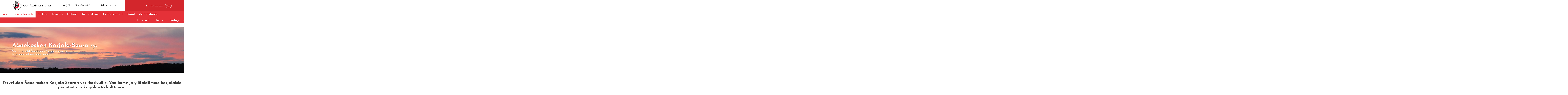

--- FILE ---
content_type: text/html; charset=UTF-8
request_url: https://www.karjalanliitto.fi/karjalan-liitto/jasenyhteisot/karjalaseurat/aanekosken-karjala-seura-ry/?cal=2022-10
body_size: 5525
content:
<!doctype html>
<html lang="fi">
	<head>
		<meta charset="utf-8">
		<!-- <meta name="viewport" content="width=device-width, initial-scale=1, shrink-to-fit=no"> -->
		<meta name="viewport" content="width=device-width, initial-scale=1.0, height=device-height">

		<!--https://cdnjs.cloudflare.com/ajax/libs/slick-carousel/1.6.0/ajax-loader.gif
https://cdnjs.cloudflare.com/ajax/libs/slick-carousel/1.6.0/fonts/slick.eot
https://cdnjs.cloudflare.com/ajax/libs/slick-carousel/1.6.0/fonts/slick.svg
https://cdnjs.cloudflare.com/ajax/libs/slick-carousel/1.6.0/fonts/slick.ttf
https://cdnjs.cloudflare.com/ajax/libs/slick-carousel/1.6.0/fonts/slick.woff
https://cdnjs.cloudflare.com/ajax/libs/slick-carousel/1.6.0/slick-theme.css
https://cdnjs.cloudflare.com/ajax/libs/slick-carousel/1.6.0/slick-theme.min.css
https://cdnjs.cloudflare.com/ajax/libs/slick-carousel/1.6.0/slick-theme.min.css.map
https://cdnjs.cloudflare.com/ajax/libs/slick-carousel/1.6.0/slick.css
https://cdnjs.cloudflare.com/ajax/libs/slick-carousel/1.6.0/slick.min.css
https://cdnjs.cloudflare.com/ajax/libs/slick-carousel/1.6.0/slick.min.css.map
https://cdnjs.cloudflare.com/ajax/libs/slick-carousel/1.6.0/slick.min.js -->

<!-- <link defer rel="stylesheet" type="text/css" href="https://www.karjalanliitto.fi/media/layout/slick/slick/slick.css"/>
<link defer rel="stylesheet" type="text/css" href="https://www.karjalanliitto.fi/media/layout/slick/slick/slick-theme.css"/> -->
		<link rel="stylesheet" href="https://www.karjalanliitto.fi/media/layout/live/css/main.css?_=1703081366">
<link rel="stylesheet" href="https://cdnjs.cloudflare.com/ajax/libs/fancybox/3.5.7/jquery.fancybox.min.css">

		<script>
	var SITE = {};

	SITE.translations = {
		readmore: 'Lue lisää'
	};

</script>



<!--<script defer src="https://cdnjs.cloudflare.com/ajax/libs/fancybox/3.0.47/jquery.fancybox.min.js"></script>-->

<script defer type="text/javascript" src="https://www.karjalanliitto.fi/media/layout/js/fixes.js"></script>
<script defer src="https://www.karjalanliitto.fi/media/layout/live/js/main.js?_=1703081367"></script>

<!-- <script src="https://maps.googleapis.com/maps/api/js?key=AIzaSyAhOv4QwIc8iQMqhx07zc83Y01ZzsQMOS0" type="text/javascript"></script> -->
<script src="https://maps.googleapis.com/maps/api/js?key=AIzaSyCCEkpntMt13P5OgBfsJzqMJl5apwxeCzY" type="text/javascript"></script>

<script defer src="https://www.karjalanliitto.fi/media/layout/js/hyphenate.js" type="text/javascript"></script>
<!-- <script defer type="text/javascript" src="https://www.karjalanliitto.fi/media/layout/js/gmaps.js"></script> -->
<script defer type="text/javascript" src="https://cdnjs.cloudflare.com/ajax/libs/gmaps.js/0.4.25/gmaps.min.js"></script>

<script type="text/javascript" src="https://www.karjalanliitto.fi/media/layout/js/markerclusterer.js"></script>




<script defer src="https://cdnjs.cloudflare.com/ajax/libs/jquery.hoverintent/1.8.1/jquery.hoverIntent.min.js"></script>
<script defer src="https://www.karjalanliitto.fi/media/layout/js/vendor/linkify/linkify.min.js"></script>
<script defer src="https://www.karjalanliitto.fi/media/layout/js/vendor/linkify/linkify-jquery.min.js"></script>

<script defer src="https://cdnjs.cloudflare.com/ajax/libs/select2/4.0.6-rc.0/js/select2.min.js"></script>
		

		<title>Äänekosken Karjala-Seura ry - Karjalan Liitto</title>            
		<meta name="description" content="">

				<meta property="og:title" content="Äänekosken Karjala-Seura ry - Karjalan Liitto">
		<meta property="og:type" content="article">
		<meta property="og:url" content="https://www.karjalanliitto.fi/karjalan-liitto/jasenyhteisot/karjalaseurat/aanekosken-karjala-seura-ry/?cal=2022-10">
		<meta property="og:description" content="">
				<link rel="apple-touch-icon" sizes="32x32" href="https://www.karjalanliitto.fi/media/layout/img/favicon.ico">
		<link rel="icon" type="image/png" sizes="32x32" href="https://www.karjalanliitto.fi/media/layout/img/favicon-32x32.png">
		<link rel="icon" type="image/png" sizes="16x16" href="https://www.karjalanliitto.fi/media/layout/img/favicon-16x16.png">
		<meta http-equiv="Content-Type" content="text/html; charset=UTF-8" />

		<script>(function(w,d,s,l,i){w[l]=w[l]||[];w[l].push({'gtm.start':
new Date().getTime(),event:'gtm.js'});var f=d.getElementsByTagName(s)[0],
j=d.createElement(s),dl=l!='dataLayer'?'&l='+l:'';j.async=true;j.src=
'https://www.googletagmanager.com/gtm.js?id='+i+dl;f.parentNode.insertBefore(j,f);
})(window,document,'script','dataLayer','GTM-KM34PJV6');</script>

	</head>

<body id="subpage">
	<noscript id="deferred-styles">
	<link href="https://cdnjs.cloudflare.com/ajax/libs/select2/4.0.6-rc.0/css/select2.min.css" rel="stylesheet" />
	<link rel="stylesheet" type="text/css" href="https://www.karjalanliitto.fi/media/layout/slick/slick/slick.css"/>
	<link rel="stylesheet" type="text/css" href="https://www.karjalanliitto.fi/media/layout/slick/slick/slick-theme.css"/>
	<link href="https://fonts.googleapis.com/css?family=Josefin+Sans:300,300i,400,400i,600,700" rel="stylesheet">
	<link href="https://code.ionicframework.com/ionicons/2.0.1/css/ionicons.min.css" rel="stylesheet">
	<link rel="stylesheet" href="https://cdnjs.cloudflare.com/ajax/libs/fancybox/3.0.47/jquery.fancybox.min.css" />
</noscript>
<script>
	var loadDeferredStyles = function() {
		var addStylesNode = document.getElementById("deferred-styles");
		var replacement = document.createElement("div");
		replacement.innerHTML = addStylesNode.textContent;
		document.body.appendChild(replacement)
		addStylesNode.parentElement.removeChild(addStylesNode);
	};
	var raf = window.requestAnimationFrame || window.mozRequestAnimationFrame ||
		window.webkitRequestAnimationFrame || window.msRequestAnimationFrame;
	if (raf) 
		raf(function() {
			window.setTimeout(loadDeferredStyles, 0); 
		});
	else 
		window.addEventListener('load', loadDeferredStyles);
</script>
	<header class="header pb-lg-5">

	<div class="header__top">
		<div class="container">

			<div class="header__top__inner">
				<!-- Brand logo -->
				<div class="header__brand py-1"><a href="/">
	<img class="header__brand__logo pr-2" src="https://www.karjalanliitto.fi/media/layout/img/logo-karjalanliitto.svg"><h6 class="header__brand__text">KARJALAN LIITTO RY</h6>
</a></div>				<!-- < % IF:PAGE:LEVEL IS 0 % >
< % BLOCK:7 OR BLOCK:7 ON PAGE:1 % >
< % ELSE % >
< % BLOCK:7 OR BLOCK:7 ON TRAIL % >					
< % END IF % > -->


				<!-- Header links // DESKTOP -->
				<div class="header__links hidden-md-down">
					<a class="header__links__link px-1" href="https://www.karjalanliitto.fi/lahjoita.html"><i class="icon ion-heart pr-1" aria-hidden="true"></i>Lahjoita</a>
					<a class="header__links__link pr-1" href="https://liity.karjalanliitto.fi"><i class="icon ion-person-add pr-1" aria-hidden="true"></i>Liity jäseneksi</a>
					<a class="header__links__link header__links__link--store" href="https://siemiepuoti.karjalanliitto.fi">
					<i class="icon ion-bag pr-1" aria-hidden="true"></i>Siirry SieMie-puotiin <i class="ion-ios-arrow-thin-right icon icon--arrow" aria-hidden="true"></i></a>
				</div> 

				<!-- Language selection & site search // DESKTOP -->
				<div class="header__top__right pl-7 hidden-md-down">

					<!-- Language selection -->
					<div class="header__language">
						<!--<div class="dropdown">
<button class="header__language__button btn btn-transparent" type="button" id="dropdownMenuButton" data-toggle="dropdown" aria-haspopup="true" aria-expanded="false">
<i class="ion-earth icon icon--globe" aria-hidden="true"></i>Suomeksi<i class="ion-android-arrow-dropdown icon icon--caret" aria-hidden="true"></i>
</button>
<div class="dropdown-menu" aria-labelledby="dropdownMenuButton">
<a class="dropdown-item" href="#">På svenska</a>
<a class="dropdown-item" href="#">In English</a>
<a class="dropdown-item" href="#">по русски</a>
</div>
</div> -->
						<button class="header__language__button btn btn-transparent  js-select-language" style="opacity:0;pointer-events:none;" type="button" id="dropdownMenuButton" data-toggle="dropdown" aria-haspopup="true" aria-expanded="false">
							<i class="ion-earth icon icon--globe" aria-hidden="true"></i>Suomeksi<i class="ion-android-arrow-dropdown icon icon--caret" aria-hidden="true"></i>
						</button>

					</div>

					<!-- Site search -->
					<div class="header__search">
						<form class="header__search__form" action="/hakutulokset.html" >
							<i class="icon ion-search" aria-hidden="true"></i>
							<input class="header__search__input" type="text" name="q" placeholder="Kirjoita hakusanasi">
							<input class="header__search__button btn btn-secondary" type="submit" value="Hae">
						</form>
					</div>
				</div>

				<!-- Header top on MOBILE -->
				<div class="header__top__right header__top__mobile pl-0 pl-sm-5 hidden-lg-up">
					<button class="header__top__mobile-btn js-select-language px-3" style="opacity:0; pointer-events:none;" type="button" aria-haspopup="true" aria-expanded="false"><i class="icon ion-earth pr-1" aria-hidden="true"></i></button>
					<a class="header__top__mobile-btn px-3" href="https://www.karjalanliitto.fi/lahjoita.html"><i class="icon ion-heart pr-1" aria-hidden="true"></i></a>
					<a class="header__top__mobile-btn px-3" href="https://www.karjalanliitto.fi/kauppa/"><i class="icon ion-bag pr-1" aria-hidden="true"></i></a>
					<!-- <a class="header__top__mobile-btn px-3" href=""><i class="icon ion-earth pr-1" aria-hidden="true"></i></a> -->

					<!--<button class="header__top__mobile-btn px-3" type="button" id="dropdownMenuButton" data-toggle="dropdown" aria-haspopup="true" aria-expanded="false"><i class="icon ion-earth pr-1" aria-hidden="true"></i></button> -->
					<!-- <div class="dropdown-menu" aria-labelledby="dropdownMenuButton" >
<a class="dropdown-item" href="#">På svenska</a>
<a class="dropdown-item" href="#">In English</a>
<a class="dropdown-item" href="#">по русски</a>
</div> -->
					<button class="header__top__mobile-btn mr-0 mr-sm-7 px-3 btn-transparent js-mobile-search"><i class="icon ion-search pr-1" aria-hidden="true"></i></button>
					<button class="header__top__mobile-btn pl-2 pr-2 ml-auto header__top__mobile__toggle btn-transparent js-mobile-menu-toggle"><i class="icon ion-android-menu" aria-hidden="true"></i></button>
				</div>

			</div>

		</div>

	</div>
	<!-- Desktop language selection
<div class="header__language--selection hidden-md-down">
<div class="dropdown__language--select w-100">	
<div class="d-flex justify-content-center">
<a class="header__language--dropdown--item" href="#">På svenska</a>
<a class="header__language--dropdown--item" href="#">In English</a>
<a class="header__language--dropdown--item" href="#">по русски</a>
</div>
</div>
</div> -->
	<!-- Mobile language selection
<div class="header__language--selection hidden-lg-up">
<div class="dropdown__language--select w-100">	
<div class="d-flex justify-content-center">
<a class="header__language--dropdown--item" href="#">På svenska</a>
<a class="header__language--dropdown--item" href="#">In English</a>
<a class="header__language--dropdown--item" href="#">по русски</a>
</div>
</div>
</div> -->

	<!-- Mobile search -->
	<div class="header__search header__search--mobile hidden-lg-up">
		<form class="header__search__form" action="/hakutulokset.html">
			<button class="header__search__button btn-transparent" type="submit"><i class="icon ion-search" aria-hidden="true"></i></button>
			<div class="header__search__input-wrapper">
				<input class="header__search__input pl-5" type="text" name="q" placeholder="Kirjoita hakusanasi">
			</div>
		</form>
	</div>

	<div class="header__bottom">
		<div class="container-fluid">
			<div class="row header__bottom__paddingbottom-mobile">
				<!-- Main navigation -->
															
<nav class="menu-main pt-3 pb-4 py-lg-0">
	<div class="menu">
		<span class="level1 hidden-lg-up">
			<a class="" href="/"><i class="icon icon--home ion-ios-home" aria-hidden="true"></i></a>
		</span>
		<span class="level1 js-url-for-community-frontpage">
		 	<a>Jäsenyhteisön etusivulle</a>
		</span>
		
	<span class="first level1">
		<a class="" href="https://www.karjalanliitto.fi/karjalan-liitto/jasenyhteisot/karjalaseurat/aanekosken-karjala-seura-ry/hallitus.html">Hallitus</a>
		
	</span>

	<span class="level1 hasSubItems">
		<a class="" href="https://www.karjalanliitto.fi/karjalan-liitto/jasenyhteisot/karjalaseurat/aanekosken-karjala-seura-ry/toiminta.html">Toiminta</a>
		<button class="menu-main__submenu-toggle btn-transparent"><i class="icon ion-ios-arrow-down"></i></button>
		<div class="menu-main__submenu-wrapper py-lg-8 js-submenu">
			<div class="container">
				
				<div class="menu-main__submenu level2 menu">
					
	
		
		<div class="menu-main__submenu__column">
		
	
	<span class="first level2">
		<a class="" href="https://www.karjalanliitto.fi/karjalan-liitto/jasenyhteisot/karjalaseurat/aanekosken-karjala-seura-ry/toiminta/toimintakalenteri.html">Toimintakalenteri</a>
		
	</span>
	
		
		
	

	
		
	
	<span class="last level2">
		<a class="" href="https://www.karjalanliitto.fi/karjalan-liitto/jasenyhteisot/karjalaseurat/aanekosken-karjala-seura-ry/toiminta/toimintasuunnitelma.html">Toimintasuunnitelma</a>
		
	</span>
	
		
		
		</div>
		
	

	</div>
	</div>
	</div>

	</span>

	<span class="level1">
		<a class="" href="https://www.karjalanliitto.fi/karjalan-liitto/jasenyhteisot/karjalaseurat/aanekosken-karjala-seura-ry/historia.html">Historia</a>
		
	</span>

	<span class="level1">
		<a class="" href="https://www.karjalanliitto.fi/karjalan-liitto/jasenyhteisot/karjalaseurat/aanekosken-karjala-seura-ry/tule-mukaan.html">Tule mukaan</a>
		
	</span>

	<span class="level1">
		<a class="" href="https://www.karjalanliitto.fi/karjalan-liitto/jasenyhteisot/karjalaseurat/aanekosken-karjala-seura-ry/tietoa-seurasta.html">Tietoa seurasta</a>
		
	</span>

	<span class="level1">
		<a class="" href="https://www.karjalanliitto.fi/karjalan-liitto/jasenyhteisot/karjalaseurat/aanekosken-karjala-seura-ry/kuvat.html">Kuvat</a>
		
	</span>

	<span class="last level1">
		<a class="" href="https://www.karjalanliitto.fi/karjalan-liitto/jasenyhteisot/karjalaseurat/aanekosken-karjala-seura-ry/ajankohtaista.html">Ajankohtaista</a>
		
	</span>

	</div>
</nav>
<input type="hidden" class="js-info-for-communityfrontpage js-current-communitypage" data-href="https://www.karjalanliitto.fi/karjalan-liitto/jasenyhteisot/karjalaseurat/aanekosken-karjala-seura-ry.html" data-title="Äänekosken Karjala-Seura ry">													<!-- Social links -->
				<div class="header__social-links pr-3 pr-xl-0">
<a class="header__social-links__link pl-7 pt-2 hidden-lg-up" href="#"><i class="icon ion-person-add pr-2" aria-hidden="true"></i>Liity jäseneksi</a><a class="header__social-links__link pl-7 pl-lg-2 pr-2 pr-xl-5 " href="https://fi-fi.facebook.com/karjalanliitto/">
	<i class="icon ion-social-facebook pr-2 pr-lg-1"></i>Facebook
	
	
</a><a class="header__social-links__link pl-7 pl-lg-2 pr-2 pr-xl-5 " href="https://twitter.com/karjalanliitto?lang=en">
	
	<i class="icon ion-social-twitter pr-2 pr-lg-1"></i>Twitter
	
</a><a class="header__social-links__link pl-7 pl-lg-2  " href="https://www.instagram.com/karjalanliitto/">
	
	
	<i class="icon ion-social-instagram pr-2 pr-lg-1"></i>Instagram
</a></div>

				<!-- < % IF:PAGE:LEVEL IS 0 % >
< % BLOCK:8 OR BLOCK:8 ON PAGE:1 % >
< % ELSE % >
< % BLOCK:8 OR BLOCK:8 ON TRAIL % >					
< % END IF % >
-->
			</div>
		</div>
	</div>

</header>
<div class="content-wrap">
	<div class="mobile-menu-overlay"></div>

	<main class="js-member-frontpage">
		<div class="pb-9">
			<div class="hero"><div class="hero__item" 
	
		
		
		style="background-image: url('/media/jasenyhteisot/aanekosken-karjala-seura-ry/cache/upea-taivas-1400x320,c,q=85.jpg');">
		
		
	
	
	<div class="hero__item__inner container px-xl-0">
		<h1 style="width: 100%;" class="hero__item__heading-2 mb-1 ">Äänekosken Karjala-Seura ry.</h1>
		<p class="hero__item__text mb-2 ">Olet tervetullut  Äänekosken Karjala-Seuraan ja tervetuloa mukaan toimintaamme.</p>
		
	</div>
	
</div></div><div class="editor"></div><div class="editor"></div><div class="editor pt-5"><h2 style="text-align: center;"><br />
Tervetuloa &Auml;&auml;nekosken Karjala-Seuran verkkosivuille. Vaalimme ja yll&auml;pid&auml;mme karjalaisia perinteit&auml; ja karjalaista kulttuuria.</h2>

<p>&nbsp;</p></div>		</div>
		<div class="container pb-9">
			
<div class="row py-3">




<div class="col-12 col-sm-6 col-lg-3 mt-5 mb-1">

<div class="card card--background" style="background-image: url('/media/jasenyhteisot/aanekosken-karjala-seura-ry/cache/80-v-maattanen-530x9999,q=85.jpg');">
	<div class="card-block">
		<h3 class="card-title hyphenate ">Tietoa seurasta </h3>
		<p class="card-text "></p>
		<a href="https://www.karjalanliitto.fi/karjalan-liitto/jasenyhteisot/karjalaseurat/aanekosken-karjala-seura-ry/tietoa-seurasta.html" class="btn btn-primary">Lue lisää <i class="ion-ios-arrow-thin-right icon"></i></a>
	</div>
</div>

</div>



<div class="col-12 col-sm-6 col-lg-3 mt-5 mb-1">

<div class="card card--background" style="background-image: url('/media/jasenyhteisot/aanekosken-karjala-seura-ry/cache/oiva-rypyttaa-530x9999,q=85.jpg');">
	<div class="card-block">
		<h3 class="card-title hyphenate ">Toiminta</h3>
		<p class="card-text ">Seuramme toimintaa</p>
		<a href="https://www.karjalanliitto.fi/karjalan-liitto/jasenyhteisot/karjalaseurat/aanekosken-karjala-seura-ry/toiminta/toimintakalenteri.html" class="btn btn-primary">Lue lisää <i class="ion-ios-arrow-thin-right icon"></i></a>
	</div>
</div>

</div>



<div class="col-12 col-sm-6 col-lg-3 mt-5 mb-1">

<div class="card card--background" style="background-image: url('/media/jasenyhteisot/aanekosken-karjala-seura-ry/cache/karjalan-vaakuna-530x9999,q=85.jpg');">
	<div class="card-block">
		<h3 class="card-title hyphenate ">LIITY JÄSENEKSI</h3>
		<p class="card-text "></p>
		<a href="https://www.karjalanliitto.fi/karjalan-liitto/jasenyhteisot/karjalaseurat/aanekosken-karjala-seura-ry/tule-mukaan.html" class="btn btn-primary">Lue lisää <i class="ion-ios-arrow-thin-right icon"></i></a>
	</div>
</div>

</div>



<div class="col-12 col-sm-6 col-lg-3 mt-5 mb-1">

<div class="card card--background" style="background-image: url('/media/jasenyhteisot/aanekosken-karjala-seura-ry/cache/kirkkokah-17.3.24-530x9999,q=85.jpg');">
	<div class="card-block">
		<h3 class="card-title hyphenate ">Ajankohtaista</h3>
		<p class="card-text ">Tästä näet ajankohtaiset tapahtumat</p>
		<a href="https://www.karjalanliitto.fi/karjalan-liitto/jasenyhteisot/karjalaseurat/aanekosken-karjala-seura-ry/ajankohtaista.html" class="btn btn-primary">Lue lisää <i class="ion-ios-arrow-thin-right icon"></i></a>
	</div>
</div>

</div>



</div>


<div class="row py-5">













<div class="col-12 pb-3">
<h4>To 22.1. klo 15. kev&auml;tkauden avaus Ravintola Kosken Helmess&auml;. Tervetuloa!</h4>

<h5>&nbsp;</h5>

<p class="lead">&nbsp;</p>

<h5><strong>K&auml;sity&ouml;kerho kokoontuu keskiviikkoisin klo 12-16 vanhalla srk-talolla. Tule tutustumaan toimintaan.</strong></h5>

<h5><strong>Piiraanpaistoryhm&auml; paistaa piiraita pari kertaa kuukaudessa. Tule mukaan tai tilaa piiraita.&nbsp;</strong></h5>

<p>&nbsp;</p>
</div>



</div>
<div class="editor"></div><div class="row py-3">
	<div class="calendar mb-8 col-12" data-calendar-id="41725">
		<div class="calendar__inner">
			<div class="calendar__header px-6 pt-5 pb-4">
				<h6 class="calendar__header-title mb-1 mb-sm-0"></h6>
				
				<div class="calendar__navigation">
					<span class="calendar__navigation-btn calendar__navigation-btn--prev js-calendar-navigation"><a href="?cal=2022-09">&lt;</a></span>
					<span class="calendar__month">lokakuu 2022</span>
					<span class="calendar__navigation-btn calendar__navigation-btn--next js-calendar-navigation"><a href="?cal=2022-11">&gt;</a></span>

				</div>
				
			</div>

			<div class="calendar__table-wrap px-2 px-md-7 pt-6 pb-4">
				<table class="calendar__table text-center"><thead><tr><th class="pb-6 text-center">ma</th><th class="pb-6 text-center">ti</th><th class="pb-6 text-center">ke</th><th class="pb-6 text-center">to</th><th class="pb-6 text-center">pe</th><th class="pb-6 text-center">la</th><th class="pb-6 text-center">su</th></tr></thead><tbody><tr><td class="p-1">
	
	<span class="calendar__day 
	
	calendar__day--prevmonth
	">
	26
	</span>
	
</td>





<td class="p-1">
	
	<span class="calendar__day 
	
	calendar__day--prevmonth
	">
	27
	</span>
	
</td>





<td class="p-1">
	
	<span class="calendar__day 
	
	calendar__day--prevmonth
	">
	28
	</span>
	
</td>





<td class="p-1">
	
	<span class="calendar__day 
	
	calendar__day--prevmonth
	">
	29
	</span>
	
</td>





<td class="p-1">
	
	<span class="calendar__day 
	
	calendar__day--prevmonth
	">
	30
	</span>
	
</td>





<td class="p-1">
	
	<span class="calendar__day 
	
	
	">
	1
	</span>
	
</td>





<td class="p-1">
	
	<span class="calendar__day 
	
	
	">
	2
	</span>
	
</td>





</tr><tr><td class="p-1">
	
	<span class="calendar__day 
	
	
	">
	3
	</span>
	
</td>





<td class="p-1">
	
	<span class="calendar__day 
	
	
	">
	4
	</span>
	
</td>





<td class="p-1">
	
	<span class="calendar__day 
	
	
	">
	5
	</span>
	
</td>





<td class="p-1">
	
	<span class="calendar__day 
	
	
	">
	6
	</span>
	
</td>





<td class="p-1">
	
	<span class="calendar__day 
	
	
	">
	7
	</span>
	
</td>





<td class="p-1">
	
	<span class="calendar__day 
	
	
	">
	8
	</span>
	
</td>





<td class="p-1">
	
	<span class="calendar__day 
	
	
	">
	9
	</span>
	
</td>





</tr><tr><td class="p-1">
	
	<span class="calendar__day 
	
	
	">
	10
	</span>
	
</td>





<td class="p-1">
	
	<span class="calendar__day 
	
	
	">
	11
	</span>
	
</td>





<td class="p-1">
	
	<span class="calendar__day 
	
	
	">
	12
	</span>
	
</td>





<td class="p-1">
	
	<span class="calendar__day 
	
	
	">
	13
	</span>
	
</td>





<td class="p-1">
	
	<span class="calendar__day 
	
	
	">
	14
	</span>
	
</td>





<td class="p-1">
	
	<span class="calendar__day 
	
	
	">
	15
	</span>
	
</td>





<td class="p-1">
	
	<span class="calendar__day 
	
	
	">
	16
	</span>
	
</td>





</tr><tr><td class="p-1">
	
	<span class="calendar__day 
	
	
	">
	17
	</span>
	
</td>





<td class="p-1">
	
	<span class="calendar__day 
	
	
	">
	18
	</span>
	
</td>





<td class="p-1">
	
	<span class="calendar__day 
	
	
	">
	19
	</span>
	
</td>





<td class="p-1">
	
	<span class="calendar__day 
	
	
	">
	20
	</span>
	
</td>





<td class="p-1">
	
	<span class="calendar__day 
	
	
	">
	21
	</span>
	
</td>





<td class="p-1">
	
	<span class="calendar__day 
	
	
	">
	22
	</span>
	
</td>





<td class="p-1">
	
	<span class="calendar__day 
	
	
	">
	23
	</span>
	
</td>





</tr><tr><td class="p-1">
	
	<span class="calendar__day 
	
	
	">
	24
	</span>
	
</td>





<td class="p-1">
	
	<span class="calendar__day 
	
	
	">
	25
	</span>
	
</td>





<td class="p-1">
	
	<span class="calendar__day 
	
	
	">
	26
	</span>
	
</td>





<td class="p-1">
	
	<span class="calendar__day 
	
	
	">
	27
	</span>
	
</td>





<td class="p-1">
	
	<span class="calendar__day 
	
	
	">
	28
	</span>
	
</td>





<td class="p-1">
	
	<span class="calendar__day 
	
	
	">
	29
	</span>
	
</td>





<td class="p-1">
	
	<span class="calendar__day 
	
	
	">
	30
	</span>
	
</td>





</tr><tr><td class="p-1">
	
	<span class="calendar__day 
	
	
	">
	31
	</span>
	
</td>





<td class="p-1">
	
	<span class="calendar__day 
	
	
	calendar__day--nextmonth">
	1
	</span>
	
</td>





<td class="p-1">
	
	<span class="calendar__day 
	
	
	calendar__day--nextmonth">
	2
	</span>
	
</td>





<td class="p-1">
	
	<span class="calendar__day 
	
	
	calendar__day--nextmonth">
	3
	</span>
	
</td>





<td class="p-1">
	
	<span class="calendar__day 
	
	
	calendar__day--nextmonth">
	4
	</span>
	
</td>





<td class="p-1">
	
	<span class="calendar__day 
	
	
	calendar__day--nextmonth">
	5
	</span>
	
</td>





<td class="p-1">
	
	<span class="calendar__day 
	
	
	calendar__day--nextmonth">
	6
	</span>
	
</td>





</tr>				</tbody></table>	
			</div>
		</div>
	</div>

	<div class="calendar-events col-12 col-md-6 mb-8">
		<button class="calendar-events__close js-events-close btn btn-transparent" aria-hidden="true"><i class="icon ion-ios-close-outline"></i></button>
		<div class="calendar-events__wrap">
		</div>
	</div>
</div>





<div class="js-contact-map pt-3">
</div>	
			
<script>
var organizationPageEvents = [];
</script>
		</div>
	</main>

	</div>
<footer class="footer">
	<div class="container">
		<div class="row py-9">
			<div class="col-12 col-sm-6 col-lg-3">
				<div class="footer__info__text pt-4 pb-1 pb-lg-9"><h1 class="footer__info__text--header">YHTEYSTIEDOT</h1>
<p class="m-0">Käpylänkuja 1</p><p class="m-0">00610 Helsinki</p><p class="m-0">toimisto(at)karjalanliitto.fi</p><p class="m-0"><br>Copyright Karjalan Liitto ry</p></div>			</div>
			<div class="col-12 col-sm-6 pt-2 pt-lg-0">
				<div class="footer__linklist mt-5">
	<h2 class="footer__linklist--header">TULE MUKAAN</h2>
	<div class="row">
<div class="col-lg-4 footer__linklist--container">
	
	
	<a class="d-block footer__linklist--link" href="https://www.karjalanliitto.fi/karjalan-liitto/karjalan-liiton-toiminta.html">Toiminta</a>
	
	

	
	<a class="d-block footer__linklist--link" href="https://www.karjalanliitto.fi/tapahtumat.html">Tapahtumat</a>
	
	

	
	<a class="d-block footer__linklist--link" href="https://www.karjalanliitto.fi/karjalan-liitto/jasenyhteisot.html">Jäsenyhteisöt</a>
	
	

	
	<a class="d-block footer__linklist--link" href="https://liity.karjalanliitto.fi/">Liity jäseneksi</a>
	
</div>
<div class="col-lg-4 footer__linklist--container">
	
	
	<a class="d-block footer__linklist--link" href="https://www.karjalanliitto.fi/karjalatalo.html">Karjalatalo</a>
	
	
</div>

</div>
</div>
			</div>
			<div class="col-12 col-lg-3">
				<div class="mt-5 footer__right--links" style="color:white;font-size: 0.75rem;line-height: 19px;"><h3>Karjalan Liitto</h3>

<p>Karjalaisen kulttuurin ja karjalaisuuden yhteis&ouml;</p>

<p><a href="https://www.karjalanliitto.fi/media/rekisteriseloste-2024.pdf">Rekisteriseloste (pdf)</a></p>

<p>&nbsp;</p>

<p>&nbsp;</p>

<p>&nbsp;</p></div>			</div>
		</div>
	</div>
	<div class="footer__copyright py-3">
		<div class="container">
			<div class="row">
				<div class="footer__copyright--text text-left col">
				Karjalan Liitto ry 2026				</div>
			</div>
		</div>
	</div>
</footer>
</div>

</body>

</html>